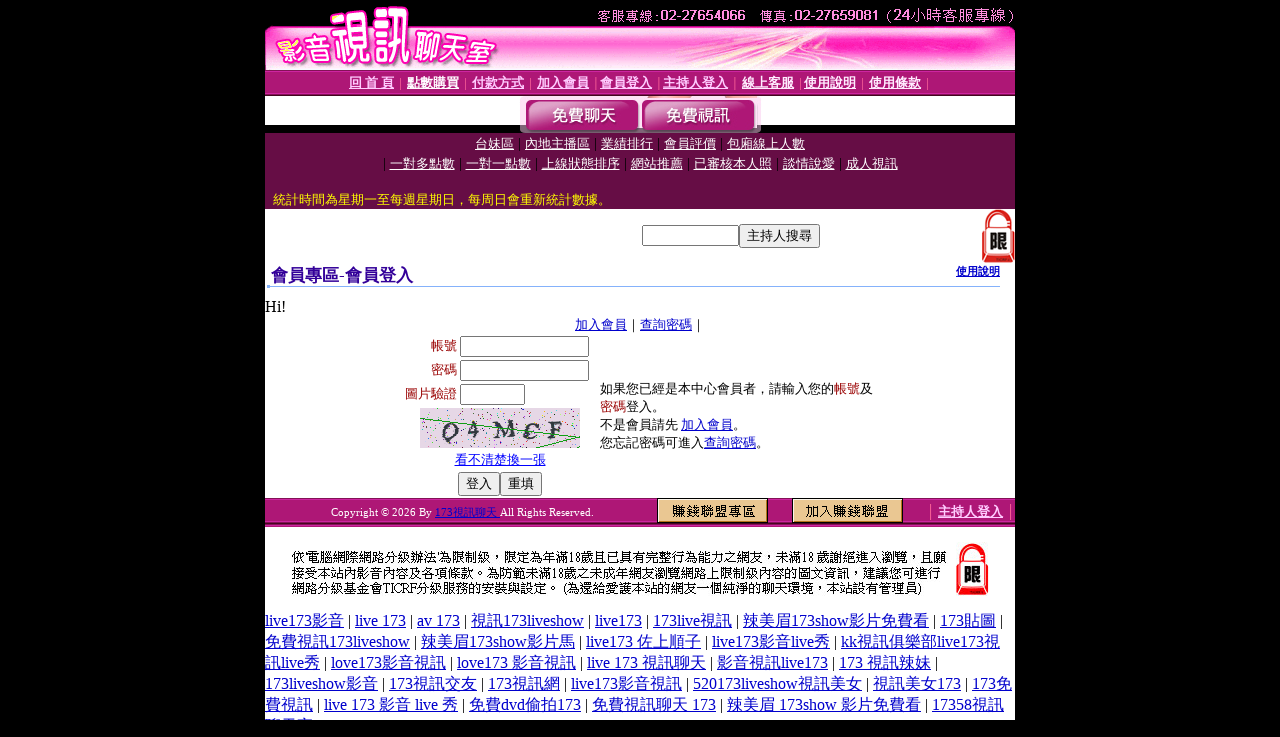

--- FILE ---
content_type: text/html; charset=Big5
request_url: http://173-4.l735.com/V4/?AID=224255&FID=1434816&WEBID=AVSHOW
body_size: 394
content:
<script>alert('請先登入會員才能進入主播包廂')</script><script>location.href = '/index.phtml?PUT=up_logon&FID=1434816';</script><form method='POST' action='https://tk638.com/GO/' name='forms' id='SSLforms'>
<input type='hidden' name='CONNECT_ID' value=''>
<input type='hidden' name='FID' value='1434816'>
<input type='hidden' name='SID' value='1o1o08aa3j9a5ee1elfjj9b62r2a3ocl'>
<input type='hidden' name='AID' value='224255'>
<input type='hidden' name='LTYPE' value='U'>
<input type='hidden' name='WURL' value='http://173-4.l735.com'>
</FORM><script Language='JavaScript'>document.getElementById('SSLforms').submit();self.window.focus();</script>